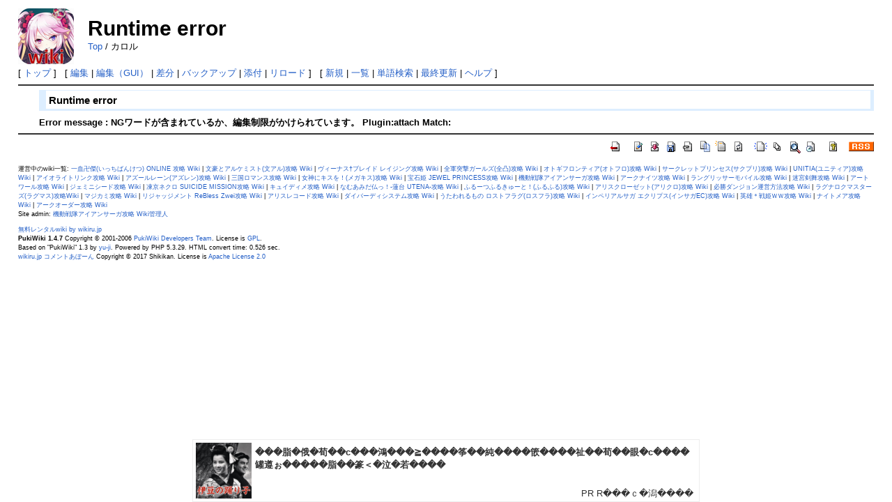

--- FILE ---
content_type: text/html; charset=EUC-JP
request_url: https://ironsaga.wikiru.jp/index.php?plugin=attach&pcmd=upload&page=%A5%AB%A5%ED%A5%EB
body_size: 3318
content:
<!DOCTYPE html PUBLIC "-//W3C//DTD HTML 4.01 Transitional//EN" "http://www.w3.org/TR/html4/loose.dtd">
<html lang="ja">
<head>
 <meta http-equiv="content-type" content="text/html; charset=EUC-JP" />
 <meta http-equiv="content-style-type" content="text/css" />
 <meta name="robots" content="NOINDEX,NOFOLLOW" />
 <title>Runtime error - 機動戦隊アイアンサーガ攻略 Wiki</title>

 <link rel="SHORTCUT ICON" href="image/favicon.ico" />
 <link rel="stylesheet" type="text/css" media="screen,print" href="skin/pukiwiki.css?20230113" />
 <link rel="stylesheet" type="text/css" media="print" href="skin/pukiwiki.print.css" />
 <link rel="alternate" type="application/rss+xml" title="RSS" href="https://ironsaga.wikiru.jp:443/index.php?cmd=rss" /> <script type="text/javascript" src="skin/default.js"></script>


<script type="text/javascript" src="https://ajax.googleapis.com/ajax/libs/jquery/1.7/jquery.min.js"></script>
<script type="text/javascript">
$(function() {
	var topBtn = $('#page-top');	
	topBtn.hide();
	$(window).scroll(function () {
		if ($(this).scrollTop() > 100) {
			topBtn.fadeIn();
		} else {
			topBtn.fadeOut();
		}
	});
	//スクロールしてトップ
    topBtn.click(function () {
		$('body,html').animate({
			scrollTop: 0
		}, 500);
		return false;
    });
});
</script>
<!-- Google tag (gtag.js) -->
<script async src="https://www.googletagmanager.com/gtag/js?id=G-S8SSE7XDQV"></script>
<script>
  window.dataLayer = window.dataLayer || [];
  function gtag(){dataLayer.push(arguments);}
  gtag('js', new Date());

  gtag('config', 'G-S8SSE7XDQV');
</script>



<meta name="description" content="Runtime errorError message : NGワードが含まれているか、編集制限がかけられています。 Plugin:attach Match:" />

</head>
<body>

<div id="header">
 <a href="https://ironsaga.wikiru.jp:443/index.php?%B5%A1%C6%B0%C0%EF%C2%E2%A5%A2%A5%A4%A5%A2%A5%F3%A5%B5%A1%BC%A5%AC%B9%B6%CE%AC%20Wiki"><img id="logo" src="image/pukiwiki.png" width="80" height="80" alt="[PukiWiki]" title="[PukiWiki]" /></a>

 <h1 class="title">Runtime error</h1>

    <span class="small">
   <a href="https://ironsaga.wikiru.jp:443/index.php?%B5%A1%C6%B0%C0%EF%C2%E2%A5%A2%A5%A4%A5%A2%A5%F3%A5%B5%A1%BC%A5%AC%B9%B6%CE%AC%20Wiki" title="機動戦隊アイアンサーガ攻略 Wiki">Top</a> / カロル   </span>
 
</div>

<div id="navigator">
 [ <a href="https://ironsaga.wikiru.jp:443/index.php?%B5%A1%C6%B0%C0%EF%C2%E2%A5%A2%A5%A4%A5%A2%A5%F3%A5%B5%A1%BC%A5%AC%B9%B6%CE%AC%20Wiki" >トップ</a> ] &nbsp;

 [
 	<a href="https://ironsaga.wikiru.jp:443/index.php?cmd=edit&amp;page=%A5%AB%A5%ED%A5%EB" >編集</a> |
<a href="https://ironsaga.wikiru.jp:443/index.php?cmd=guiedit&page=%A5%AB%A5%ED%A5%EB">編集（GUI）</a> |
	  <a href="https://ironsaga.wikiru.jp:443/index.php?cmd=diff&amp;page=%A5%AB%A5%ED%A5%EB" >差分</a> 	| <a href="https://ironsaga.wikiru.jp:443/index.php?cmd=backup&amp;page=%A5%AB%A5%ED%A5%EB" >バックアップ</a>  	| <a href="https://ironsaga.wikiru.jp:443/index.php?plugin=attach&amp;pcmd=upload&amp;page=%A5%AB%A5%ED%A5%EB" >添付</a>  | <a href="https://ironsaga.wikiru.jp:443/index.php?%A5%AB%A5%ED%A5%EB" >リロード</a> ] &nbsp;

 [
 	<a href="https://ironsaga.wikiru.jp:443/index.php?plugin=newpage&amp;refer=%A5%AB%A5%ED%A5%EB" >新規</a> |
    <a href="https://ironsaga.wikiru.jp:443/index.php?cmd=list" >一覧</a>  | <a href="https://ironsaga.wikiru.jp:443/index.php?cmd=search" >単語検索</a> | <a href="https://ironsaga.wikiru.jp:443/index.php?RecentChanges" >最終更新</a> | <a href="https://ironsaga.wikiru.jp:443/index.php?Help" >ヘルプ</a> ]

</div>

<hr class="full_hr" />
<div id="body"><h3>Runtime error</h3>
<strong>Error message : NGワードが含まれているか、編集制限がかけられています。 Plugin:attach Match:<br>
</strong></div>



<hr class="full_hr" />
<!-- Toolbar -->
<div id="toolbar">
 <a href="https://ironsaga.wikiru.jp:443/index.php?%B5%A1%C6%B0%C0%EF%C2%E2%A5%A2%A5%A4%A5%A2%A5%F3%A5%B5%A1%BC%A5%AC%B9%B6%CE%AC%20Wiki"><img src="image/top.png" width="20" height="20" alt="トップ" title="トップ" /></a>
 &nbsp;
 	<a href="https://ironsaga.wikiru.jp:443/index.php?cmd=edit&amp;page=%A5%AB%A5%ED%A5%EB"><img src="image/edit.png" width="20" height="20" alt="編集" title="編集" /></a>	  <a href="https://ironsaga.wikiru.jp:443/index.php?cmd=diff&amp;page=%A5%AB%A5%ED%A5%EB"><img src="image/diff.png" width="20" height="20" alt="差分" title="差分" /></a>	<a href="https://ironsaga.wikiru.jp:443/index.php?cmd=backup&amp;page=%A5%AB%A5%ED%A5%EB"><img src="image/backup.png" width="20" height="20" alt="バックアップ" title="バックアップ" /></a>			<a href="https://ironsaga.wikiru.jp:443/index.php?plugin=attach&amp;pcmd=upload&amp;page=%A5%AB%A5%ED%A5%EB"><img src="image/file.png" width="20" height="20" alt="添付" title="添付" /></a>		<a href="https://ironsaga.wikiru.jp:443/index.php?plugin=template&amp;refer=%A5%AB%A5%ED%A5%EB"><img src="image/copy.png" width="20" height="20" alt="複製" title="複製" /></a>	<a href="https://ironsaga.wikiru.jp:443/index.php?plugin=rename&amp;refer=%A5%AB%A5%ED%A5%EB"><img src="image/rename.png" width="20" height="20" alt="名前変更" title="名前変更" /></a> <a href="https://ironsaga.wikiru.jp:443/index.php?%A5%AB%A5%ED%A5%EB"><img src="image/reload.png" width="20" height="20" alt="リロード" title="リロード" /></a> &nbsp;
	<a href="https://ironsaga.wikiru.jp:443/index.php?plugin=newpage&amp;refer=%A5%AB%A5%ED%A5%EB"><img src="image/new.png" width="20" height="20" alt="新規" title="新規" /></a> <a href="https://ironsaga.wikiru.jp:443/index.php?cmd=list"><img src="image/list.png" width="20" height="20" alt="一覧" title="一覧" /></a> <a href="https://ironsaga.wikiru.jp:443/index.php?cmd=search"><img src="image/search.png" width="20" height="20" alt="単語検索" title="単語検索" /></a> <a href="https://ironsaga.wikiru.jp:443/index.php?RecentChanges"><img src="image/recentchanges.png" width="20" height="20" alt="最終更新" title="最終更新" /></a> &nbsp; <a href="https://ironsaga.wikiru.jp:443/index.php?Help"><img src="image/help.png" width="20" height="20" alt="ヘルプ" title="ヘルプ" /></a> &nbsp; <a href="https://ironsaga.wikiru.jp:443/index.php?cmd=rss&amp;ver=1.0"><img src="image/rss.png" width="36" height="14" alt="最終更新のRSS" title="最終更新のRSS" /></a></div>



<div id="footer">
運営中のwiki一覧: <a href="http://icchibanketu.wikiru.jp/">一血卍傑(いっちばんけつ) ONLINE 攻略 Wiki</a> | <a href="http://bungo.wikiru.jp/">文豪とアルケミスト(文アル)攻略 Wiki</a> | <a href="http://venusblade.wikiru.jp/">ヴィーナス†ブレイド レイジング攻略 Wiki</a> | <a href="http://rebellion.wikiru.jp/">全軍突撃ガールズ(全凸)攻略 Wiki</a> | <a href="http://otogi.wikiru.jp/">オトギフロンティア(オトフロ)攻略 Wiki</a> | <a href="http://circletprincess.wikiru.jp/">サークレットプリンセス(サクプリ)攻略 Wiki</a> | <a href="http://unitia.wikiru.jp/">UNITIA(ユニティア)攻略 Wiki</a> | <a href="http://iolite.wikiru.jp/">アイオライトリンク攻略 Wiki</a> | <a href="http://azurlane.wikiru.jp/">アズールレーン(アズレン)攻略 Wiki</a> | <a href="http://romance-sangoku.wikiru.jp/">三国ロマンス攻略 Wiki</a> | <a href="http://megakiss.wikiru.jp/">女神にキスを！(メガキス)攻略 Wiki</a> | <a href="http://jewel.wikiru.jp/">宝石姫 JEWEL PRINCESS攻略 Wiki</a> | <a href="http://ironsaga.wikiru.jp/">機動戦隊アイアンサーガ攻略 Wiki</a> | <a href="https://arknights.wikiru.jp/">アークナイツ攻略 Wiki</a> | <a href="https://langrisser.wikiru.jp/">ラングリッサーモバイル攻略 Wiki</a> | <a href="https://kenbu.wikiru.jp/">迷宮剣舞攻略 Wiki</a> | <a href="https://artwhirl.wikiru.jp/">アートワール攻略 Wiki</a> | <a href="https://geminiseed.wikiru.jp/">ジェミニシード攻略 Wiki</a> | <a href="https://tokyo-necro.wikiru.jp/">凍京ネクロ SUICIDE MISSION攻略 Wiki</a> | <a href="https://cuisinedimension.wikiru.jp/">キュイディメ攻略 Wiki</a> | <a href="https://namuamiutena.wikiru.jp/">なむあみだ仏っ！-蓮台 UTENA-攻略 Wiki</a> | <a href="https://fruitsfulcute.wikiru.jp/">ふるーつふるきゅーと！(ふるふる)攻略 Wiki</a> | <a href="https://alice-closet.wikiru.jp/">アリスクローゼット(アリクロ)攻略 Wiki</a> | <a href="https://hissyoudungeon.wikiru.jp/">必勝ダンジョン運営方法攻略 Wiki</a> | <a href="https://rom.wikiru.jp/">ラグナロクマスターズ(ラグマス)攻略Wiki</a> | <a href="https://magicami.wikiru.jp/">マジカミ攻略 Wiki</a> | <a href="https://rejudgement.wikiru.jp/">リジャッジメント ReBless Zwei攻略 Wiki</a> | <a href="https://alicerecode.wikiru.jp/">アリスレコード攻略 Wiki</a> | <a href="https://diverdsystem.wikiru.jp/">ダイバーディシステム攻略 Wiki</a> | <a href="https://utaware-lf.wikiru.jp/">うたわれるもの ロストフラグ(ロスフラ)攻略 Wiki</a> | <a href="https://imperialsaga-ec.wikiru.jp/">インペリアルサガ エクリプス(インサガEC)攻略 Wiki</a> | <a href="https://eiyuww.wikiru.jp/">英雄＊戦姫ＷＷ攻略 Wiki</a> | <a href="https://nightmare.wikiru.jp/">ナイトメア攻略 Wiki</a> | <a href="https://arkorder.wikiru.jp/">アークオーダー攻略 Wiki</a><br>
 Site admin: <a href="https://ironsaga.wikiru.jp/script/mailform/ironsaga/">機動戦隊アイアンサーガ攻略 Wiki管理人</a><p />
 <a href="https://wikiru.jp/">無料レンタルwiki by wikiru.jp</a><br>
 <strong>PukiWiki 1.4.7</strong> Copyright &copy; 2001-2006 <a href="http://pukiwiki.sourceforge.jp/">PukiWiki Developers Team</a>. License is <a href="http://www.gnu.org/licenses/gpl.html">GPL</a>.<br /> Based on "PukiWiki" 1.3 by <a href="http://factage.com/yu-ji/">yu-ji</a>.
 Powered by PHP 5.3.29. HTML convert time: 0.526 sec.
<br><a href="https://greasyfork.org/ja/scripts/393034">wikiru.jp コメントあぼーん</a> Copyright &#169; 2017 Shikikan. License is <a href="https://www.apache.org/licenses/LICENSE-2.0">Apache License 2.0</a>
</div>
</div>
<div style="position:fixed;bottom:0;left:0;right:0;margin:auto;width:728px;z-index:99999;">
  <div id="im-91b908b42ead470f8fdbda39a68b42d8"style='margin:auto;text-align:center;z-index:99999;'>
    <script async src="//imp-adedge.i-mobile.co.jp/script/v1/spot.js?20220104"></script>
    <script>(window.adsbyimobile=window.adsbyimobile||[]).push({pid:33290,mid:519561,asid:1810863,type:"banner",display:"inline",elementid:"im-91b908b42ead470f8fdbda39a68b42d8"})</script>
  </div>
</div>
</body>
</html>


--- FILE ---
content_type: text/javascript; charset=utf-8
request_url: https://imp-bidapi.i-mobile.co.jp/api/v1/spot.ashx?ver=1.2.45&type=banner&url=https://ironsaga.wikiru.jp/index.php&direct=1&fif=0&sf=0&cof=0&dfp=0&amp=0&sp=0&ios=0&pid=33290&mid=519561&asid=1810863&spec=0&nemu=0
body_size: 462
content:
{"task":{},"error":{"code":200,"message":""},"result":{"bidid":"a0b80c4a-a3b0-44f7-b329-3fd67f765b8d","mediaId":519561,"partnerId":33290,"spotId":1810863,"width":728,"height":90,"presentationId":1,"platform":1,"slot_count":1,"xid":"00000000-0000-0000-0000-000000000000","webview":false,"rotation_count":7,"demander":[{"type":1,"id":12,"content_type":2,"tag":"","api_params":{"p_id":"4694","site":"API:1810863","media_type":"1","floor_price":"1"},"s":31},{"type":1,"id":1,"content_type":2,"tag":"","api_params":{"allow_banner":"true","allow_native":"false","allow_movie":"false"},"s":46}],"rotation":false},"status":200}

--- FILE ---
content_type: text/javascript
request_url: https://liftapi.logly.co.jp/lift.json?p_id=4694&site=API:1810863&url=https%253A%252F%252Fironsaga.wikiru.jp%252Findex.php&ref=&ad_count=7&media_type=1&floor_price=1&callback=imobile_jsonp_callback_6571bf4363b5
body_size: 5968
content:
imobile_jsonp_callback_6571bf4363b5([{"lead":"","ad_id":"4557748","ad_markup":"","position_id":"","is_click_beacon":0,"viewable_beacon_url":"//b.logly.co.jp/vbc?ac=xoPhbLdgJ8Ii7cFkfImrCg&sp=4308880&ia=0&at=1768657522","burl":"","is_outer_ad":0,"image_height":"360","url":"https://dsp.logly.co.jp/click?ad=[base64]","category":"","published_at":"","advertising_subject":"R���ｃ�潟����","image_width":"360","score":0,"subcategory":[],"site":"channel.rakuten.co.jp","beacon_url":"//b.logly.co.jp/bc?ac=xoPhbLdgJ8Ii7cFkfImrCg&ad=4557748","image_url":"//cdn.logly.co.jp/images/001/615/193/normal.jpg?1768554043","is_article":0,"is_banner_ad":0,"title":"���脂�俄�荀��с���鴻���≧����筝��純����篏����祉��荀��眼�с����罐遵ぉ�����脂��篆＜�泣�若����"},{"lead":"","ad_id":"4331683","ad_markup":"","position_id":"","is_click_beacon":0,"viewable_beacon_url":"//b.logly.co.jp/vbc?ac=xoPhbLdgJ8Ii7cFkfImrCg&sp=4308880&ia=0&at=1768657522","burl":"","is_outer_ad":0,"image_height":"360","url":"https://dsp.logly.co.jp/click?ad=[base64]","category":"","published_at":"","advertising_subject":"�ゃ�����若��","image_width":"360","score":0,"subcategory":[],"site":"lp02.ieul.jp","beacon_url":"//b.logly.co.jp/bc?ac=xoPhbLdgJ8Ii7cFkfImrCg&ad=4331683","image_url":"//cdn.logly.co.jp/images/001/491/240/normal.jpg?1727247648","is_article":0,"is_banner_ad":0,"title":"�����≦���紕蚊������NG茵��冴���ャ�ｃ���������у�����篋�����"},{"lead":"","ad_id":"4554669","ad_markup":"","position_id":"","is_click_beacon":0,"viewable_beacon_url":"//b.logly.co.jp/vbc?ac=xoPhbLdgJ8Ii7cFkfImrCg&sp=4308880&ia=0&at=1768657522","burl":"","is_outer_ad":0,"image_height":"360","url":"https://dsp.logly.co.jp/click?ad=[base64]","category":"","published_at":"","advertising_subject":"Acoco.","image_width":"360","score":0,"subcategory":[],"site":"sb.opknamsty.com","beacon_url":"//b.logly.co.jp/bc?ac=xoPhbLdgJ8Ii7cFkfImrCg&ad=4554669","image_url":"//cdn.logly.co.jp/images/001/613/717/normal.jpg?1767592860","is_article":0,"is_banner_ad":0,"title":"�����潟���激�с������1���������羝�����紊������障��茘������鴻������絎���罩≪�障������������ "},{"lead":"","ad_id":"4557515","ad_markup":"","position_id":"","is_click_beacon":0,"viewable_beacon_url":"//b.logly.co.jp/vbc?ac=xoPhbLdgJ8Ii7cFkfImrCg&sp=4308880&ia=0&at=1768657522","burl":"","is_outer_ad":0,"image_height":"360","url":"https://dsp.logly.co.jp/click?ad=[base64]","category":"","published_at":"","advertising_subject":"Acoco.","image_width":"360","score":0,"subcategory":[],"site":"sb.opknamsty.com","beacon_url":"//b.logly.co.jp/bc?ac=xoPhbLdgJ8Ii7cFkfImrCg&ad=4557515","image_url":"//cdn.logly.co.jp/images/001/615/072/normal.jpg?1768478442","is_article":0,"is_banner_ad":0,"title":"�ユ��������������紊�����莖�絎吟���顔�蚊��絽��眼��經�������ャ�����ュ�����勝���ヨ�純������"},{"lead":"","ad_id":"4552965","ad_markup":"","position_id":"","is_click_beacon":0,"viewable_beacon_url":"//b.logly.co.jp/vbc?ac=xoPhbLdgJ8Ii7cFkfImrCg&sp=4308880&ia=0&at=1768657522","burl":"","is_outer_ad":0,"image_height":"240","url":"https://dsp.logly.co.jp/click?ad=[base64]","category":"","published_at":"","advertising_subject":"toppoptoday","image_width":"360","score":0,"subcategory":[],"site":"toppoptoday.com","beacon_url":"//b.logly.co.jp/bc?ac=xoPhbLdgJ8Ii7cFkfImrCg&ad=4552965","image_url":"//cdn.logly.co.jp/images/001/612/998/normal.jpg?1766584841","is_article":0,"is_banner_ad":0,"title":"�帥�����若����抗絮�篏鎘��������������ｃ�����障����鐚�鐚�2025鐚�"},{"lead":"","ad_id":"4554504","ad_markup":"","position_id":"","is_click_beacon":0,"viewable_beacon_url":"//b.logly.co.jp/vbc?ac=xoPhbLdgJ8Ii7cFkfImrCg&sp=4308880&ia=0&at=1768657522","burl":"","is_outer_ad":0,"image_height":"240","url":"https://dsp.logly.co.jp/click?ad=[base64]","category":"","published_at":"","advertising_subject":"toppoptoday","image_width":"360","score":0,"subcategory":[],"site":"toppoptoday.com","beacon_url":"//b.logly.co.jp/bc?ac=xoPhbLdgJ8Ii7cFkfImrCg&ad=4554504","image_url":"//cdn.logly.co.jp/images/001/613/634/normal.jpg?1767085250","is_article":0,"is_banner_ad":0,"title":"筝���筝��������若�冴��音����荅潟���頵ｈ����障��"},{"lead":"","ad_id":"4551060","ad_markup":"","position_id":"","is_click_beacon":0,"viewable_beacon_url":"//b.logly.co.jp/vbc?ac=xoPhbLdgJ8Ii7cFkfImrCg&sp=4308880&ia=0&at=1768657522","burl":"","is_outer_ad":0,"image_height":"189","url":"https://dsp.logly.co.jp/click?ad=[base64]","category":"","published_at":"","advertising_subject":"toppoptoday","image_width":"360","score":0,"subcategory":[],"site":"toppoptoday.com","beacon_url":"//b.logly.co.jp/bc?ac=xoPhbLdgJ8Ii7cFkfImrCg&ad=4551060","image_url":"//cdn.logly.co.jp/images/001/611/907/normal.jpg?1766415644","is_article":0,"is_banner_ad":0,"title":"篏�����罐㏍��抗絮�篏鎘����ゃ�����ャ�ｃ�������鴻������ 2025綛眼���ゃ��"}])